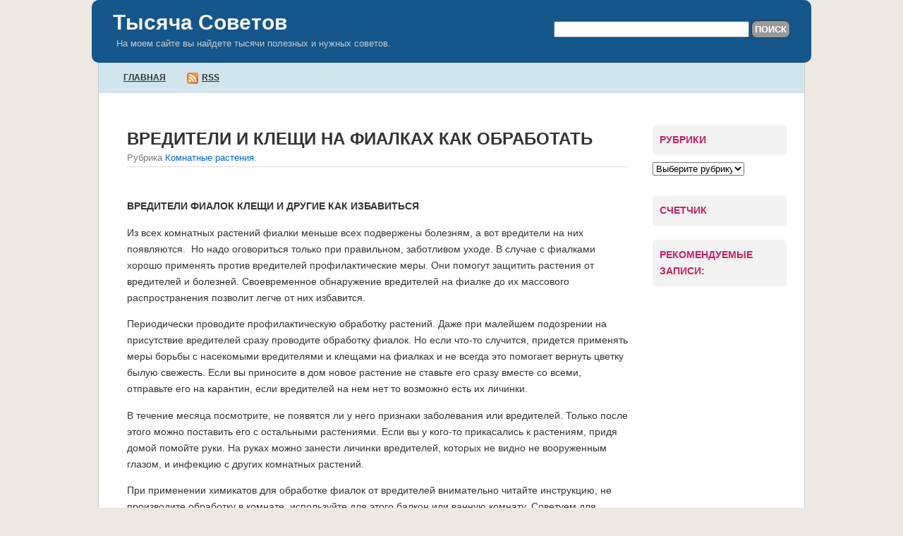

--- FILE ---
content_type: text/html; charset=utf-8
request_url: https://tisyachasovetov.ru/vrediteli-i-kleshhi-na-fialkax-kak-obrabotat.html
body_size: 9677
content:
<!DOCTYPE html>
<html lang="ru-RU">
<head profile="http://gmpg.org/xfn/11">
  <meta name="viewport" content="width=device-width, initial-scale=1">
<meta charset="utf-8">
  <title>Тысяча Советов » ВРЕДИТЕЛИ И КЛЕЩИ НА ФИАЛКАХ КАК ОБРАБОТАТЬ</title>
  <link rel="stylesheet" href="/wp-content/themes/quickpress/style.css" type="text/css" media="screen">
  <link rel="pingback" href="/xmlrpc.php">
  <link rel="dns-prefetch" href="//s.w.org">
  <link rel="alternate" type="application/rss+xml" title="Тысяча Советов » Лента" href="/feed">
  <link rel="alternate" type="application/rss+xml" title="Тысяча Советов » Лента комментариев" href="/comments/feed">
  <script type="text/javascript">
                        window._wpemojiSettings = {"baseUrl":"https:\/\/s.w.org\/images\/core\/emoji\/2.2.1\/72x72\/","ext":".png","svgUrl":"https:\/\/s.w.org\/images\/core\/emoji\/2.2.1\/svg\/","svgExt":".svg","source":{"concatemoji":"http:\/\/tisyachasovetov.ru\/wp-includes\/js\/wp-emoji-release.min.js"}};
                        !function(t,a,e){var r,n,i,o=a.createElement("canvas"),l=o.getContext&&o.getContext("2d");function c(t){var e=a.createElement("script");e.src=t,e.defer=e.type="text/javascript",a.getElementsByTagName("head")[0].appendChild(e)}for(i=Array("flag","emoji4"),e.supports={everything:!0,everythingExceptFlag:!0},n=0;n<i.length;n++)e.supports[i[n]]=function(t){var e,a=String.fromCharCode;if(!l||!l.fillText)return!1;switch(l.clearRect(0,0,o.width,o.height),l.textBaseline="top",l.font="600 32px Arial",t){case"flag":return(l.fillText(a(55356,56826,55356,56819),0,0),o.toDataURL().length<3e3)?!1:(l.clearRect(0,0,o.width,o.height),l.fillText(a(55356,57331,65039,8205,55356,57096),0,0),e=o.toDataURL(),l.clearRect(0,0,o.width,o.height),l.fillText(a(55356,57331,55356,57096),0,0),e!==o.toDataURL());case"emoji4":return l.fillText(a(55357,56425,55356,57341,8205,55357,56507),0,0),e=o.toDataURL(),l.clearRect(0,0,o.width,o.height),l.fillText(a(55357,56425,55356,57341,55357,56507),0,0),e!==o.toDataURL()}return!1}(i[n]),e.supports.everything=e.supports.everything&&e.supports[i[n]],"flag"!==i[n]&&(e.supports.everythingExceptFlag=e.supports.everythingExceptFlag&&e.supports[i[n]]);e.supports.everythingExceptFlag=e.supports.everythingExceptFlag&&!e.supports.flag,e.DOMReady=!1,e.readyCallback=function(){e.DOMReady=!0},e.supports.everything||(r=function(){e.readyCallback()},a.addEventListener?(a.addEventListener("DOMContentLoaded",r,!1),t.addEventListener("load",r,!1)):(t.attachEvent("onload",r),a.attachEvent("onreadystatechange",function(){"complete"===a.readyState&&e.readyCallback()})),(r=e.source||{}).concatemoji?c(r.concatemoji):r.wpemoji&&r.twemoji&&(c(r.twemoji),c(r.wpemoji)))}(window,document,window._wpemojiSettings);
  </script>
  <style type="text/css">
  img.wp-smiley,
  img.emoji {
        display: inline !important;
        border: none !important;
        box-shadow: none !important;
        height: 1em !important;
        width: 1em !important;
        margin: 0 .07em !important;
        vertical-align: -0.1em !important;
        background: none !important;
        padding: 0 !important;
  }
  </style>
  <link rel="stylesheet" id="page-list-style-css" href="/wp-content/plugins/sitemap/css/page-list.css" type="text/css" media="all">
  <link rel="stylesheet" id="wp-pagenavi-css" href="/wp-content/plugins/wp-pagenavi/pagenavi-css.css" type="text/css" media="all">
  <link rel="https://api.w.org/" href="/wp-json/">
  <link rel="EditURI" type="application/rsd+xml" title="RSD" href="/xmlrpc.php">
  <link rel="wlwmanifest" type="application/wlwmanifest+xml" href="/wp-includes/wlwmanifest.xml">
  <link rel="prev" title="БОЛЕЗНИ ФИАЛОК В ДОМАШНИХ УСЛОВИЯХ" href="/bolezni-fialok-v-domashnix-usloviyax.html">
  <link rel="next" title="ЖЕНСКАЯ СУМОЧКА МАКРАМЕ СВОИМИ РУКАМИ" href="/zhenskaya-sumochka-makrame-svoimi-rukami.html">
  <link rel="canonical" href="/vrediteli-i-kleshhi-na-fialkax-kak-obrabotat.html">
  <link rel="shortlink" href="/?p=21956">
  <link rel="alternate" type="application/json+oembed" href="/wp-json/oembed/1.0/embed?url=http%3A%2F%2Ftisyachasovetov.ru%2Fvrediteli-i-kleshhi-na-fialkax-kak-obrabotat.html">
  <link rel="alternate" type="text/xml+oembed" href="/wp-json/oembed/1.0/embed?url=http%3A%2F%2Ftisyachasovetov.ru%2Fvrediteli-i-kleshhi-na-fialkax-kak-obrabotat.html&format=xml">
  <style type="text/css">
   div.simplesocialbuttons { height: 20px; margin: 10px auto 10px 0; text-align: left; clear: left; }
   div.simplesocialbutton { float: left; }
   div.ssb-button-googleplus { width: 100px; }
   div.ssb-button-fblike { width: 140px; line-height: 1; }
   div.ssb-button-twitter { width: 130px; }
   div.ssb-button-pinterest { width: 100px; }
   .fb-like iframe { max-width: none !important; }
  </style>
  <style type="text/css">
  .wp_related_title {color: #2a526b;} .wp_related_url {color: #2a526b;}
  </style>
</head>
<body class="post-template-default single single-post postid-21956 single-format-standard">  <ins data-ad-channel="b1abb8ba140ddacf357f0dd10203906a" data-biqdiq-init></ins>

  <div id="page">
    <div id="header">
      <table width="100%" cellpadding="0" cellspacing="0" border="0">
        <tr>
          <td width="60%" valign="top" align="left">
            <a class="blogtitle" href="/">Тысяча Советов</a>
            <div class="description">
              На моем сайте вы найдете тысячи полезных и нужных советов.
            </div>
          </td>
          <td width="40%" valign="top" align="right">
            <form role="search" method="get" id="searchform" class="searchform" action="https://tisyachasovetov.ru/" name="searchform">
              <div>
                <label class="screen-reader-text" for="s">Найти:</label> <input type="text" value="" name="s" id="s"> <input type="submit" id="searchsubmit" value="Поиск">
              </div>
            </form>
          </td>
        </tr>
      </table>
    </div>
    <div id="adsbar">
      <a href="/">Главная</a>     <a href="/feed" rel="alternate" type="application/rss+xml"><img src="/wp-content/themes/quickpress/images/rss16.png" title="RSS" class="rssicon" alt="RSS">RSS</a>
    </div>
    <div id="content" class="narrowcolumn">
      <div id="post-21956" class="post-21956 post type-post status-publish format-standard hentry category-komnatnye-rasteniya">
        <h1>ВРЕДИТЕЛИ И КЛЕЩИ НА ФИАЛКАХ КАК ОБРАБОТАТЬ</h1>
<small>Рубрика <a href="/category/kultura_vashego_doma/komnatnye-rasteniya" rel="category tag">Комнатные растения</a>.</small>
        <div class="entry">
          <div class="simplesocialbuttons">
            <div class="simplesocialbutton ssb-button-googleplus">
              <div class="g-plusone" data-size="medium" data-href="/vrediteli-i-kleshhi-na-fialkax-kak-obrabotat.html"></div>
            </div>
            <div class="simplesocialbutton ssb-button-fblike">
              <div id="fb-root"></div>
              <div class="fb-like" data-href="/vrediteli-i-kleshhi-na-fialkax-kak-obrabotat.html" data-send="false" data-layout="button_count" data-show-faces="false"></div>
            </div>
            <div class="simplesocialbutton ssb-button-twitter">
              
            </div>
          </div>
<ins class="adsbygoogle" style="display:block" data-ad-client="ca-pub-9428672640891477" data-ad-slot="3002646144" data-ad-format="auto" data-full-width-responsive="true"></ins> 
          <script>


          (adsbygoogle = window.adsbygoogle || []).push({});
          </script>
          <p><strong>ВРЕДИТЕЛИ ФИАЛОК КЛЕЩИ И ДРУГИЕ КАК ИЗБАВИТЬСЯ</strong></p>
          <p>Из всех комнатных растений фиалки меньше всех подвержены болезням, а вот вредители на них появляются.  Но надо оговориться только при правильном, заботливом уходе. В случае с фиалками хорошо применять против вредителей профилактические меры. Они помогут защитить растения от вредителей и болезней. Своевременное обнаружение вредителей на фиалке до их массового распространения позволит легче от них избавится.</p>
          <p>Периодически проводите профилактическую обработку растений. Даже при малейшем подозрении на присутствие вредителей сразу проводите обработку фиалок. Но если что-то случится, придется применять меры борьбы с насекомыми вредителями и клещами на фиалках и не всегда это помогает вернуть цветку былую свежесть. Если вы приносите в дом новое растение не ставьте его сразу вместе со всеми, отправьте его на карантин, если вредителей на нем нет то возможно есть их личинки.</p>
          <p><ins class="adsbygoogle" style="display:block" data-ad-client="ca-pub-9428672640891477" data-ad-slot="3955035301" data-ad-format="auto" data-full-width-responsive="true"></ins> 
          <script>


          (adsbygoogle = window.adsbygoogle || []).push({});
          </script></p>
          <p>В течение месяца посмотрите, не появятся ли у него признаки заболевания или вредителей. Только после этого можно поставить его с остальными растениями. Если вы у кого-то прикасались к растениям, придя домой помойте руки. На руках можно занести личинки вредителей, которых не видно не вооруженным глазом, и инфекцию c других комнатных растений.</p>
          <p></p>
          <p>При применении химикатов для обработке фиалок от вредителей внимательно читайте инструкцию, не производите обработку в комнате, используйте для этого балкон или ванную комнату. Советуем для начала попробовать применить растительные средства, не опасные для человека. Таким средством при борьбе с насекомыми вредителями фиалок (сенполий) является порошок пиретрум (2 г на 1 л воды) и раствор зеленого мыла (15г на 1 л воды).</p>
          <p><strong>ТРИПСЫ НА ФИАЛКАХ</strong></p>
          <p><strong><em>Трипсы.</em></strong> Большой вред наносят фиалкам трипсы. Это один из опасных вредителей  и порой борьба с ним приобретает затяжной характер. Размножаются круглый год особенно активно весной и летом. Поселяются трипсы на нижней стороне листа, колониями.  Мелкие крылатые насекомые поражают листья.  Насекомое размером 1-1,5 мм. Тело продолговатое, черное или бурое, личинки трипсов белые.  На зараженных листьях появляются с нижней стороны бурые пятна, на верхней стороне листа фиалки белесые.</p>
          <p>Сильное поражение трипсами может привести к гибели цветка. Особый вред наносят в жаркое время года.  Чтобы избавится, от трипса следует провести двукратное опрыскивание с интервалом в 7-10 дней разведенным в воде пиретрумом (2 г на 1 л воды). При необходимости применить химическое средство.</p>
          <p><strong>НЕМАТОДА  НА ФИАЛКЕ</strong></p>
          <p>Наиболее опасным вредителем Африканской фиалки (сенполии) является <strong>галловая нематода.</strong> Это микроскопические круглые черви 0,5-1,3 мм длиной. Они проникают в живую ткань фиалки и высасывают соки растения, выделяя при этом вредные вещества. Как распознать вредителя? У фиалок, пораженных  галлами, начинает деформироваться стебель, листья становятся вялыми, стебель постепенно загнивает и растение погибает.</p>
          <p>Корни  фиалок  с нематодами покрываются вздутиями (галлами). Увидеть это можно, если извлечь растение из горшка и осмотреть корни. Практически вылечить такое растение невозможно. Чтобы сохранить сорт можно срезать еще здоровый лист и поставить на размножение.</p>
          <p></p>
          <p><strong>ЦИКЛАМЕНОВЫЙ КЛЕЩ НА ФИАЛКЕ</strong></p>
          <p><strong><em>Цикламеновый клещ на фиалке </em></strong>не виден невооруженным глазом. Коварный вредитель фиалок. Поселяются клещи на верхней стороне листьев, в самом центре розетки. Появляются сморщенные листья и слегка серый пушок. Ствол у растения укорачивается, а листья и стебли становятся ломкими, бутоны опадаю. Размножается клещ стремительно, особенно зимой и ранней весной.</p>
          <p>Хорошо если цветовод внимательный и всегда производит осмотр комнатных цветов, ему удастся вовремя обнаружить вредителя клеща на фиалке  и быстро изолировать фиалку от остальных растений. Для борьбы с цикламеновым клещом можно применить химическое средство для опрыскивания или растительное. Можно провести тепловую обработку погрузив растение в воду температурой 45 градусов на 15 минут, но такую процедуру выполняют только опытные цветоводы.</p>
          <p><ins class="adsbygoogle" style="display:block" data-ad-client="ca-pub-9428672640891477" data-ad-slot="3955035301" data-ad-format="auto" data-full-width-responsive="true"></ins> 
          <script>


          (adsbygoogle = window.adsbygoogle || []).push({});
          </script></p>
          <p><strong>ПАУТИННЫЙ КЛЕЩ НА ФИАЛКЕ</strong></p>
          <p><strong><em>Паутинный клещ.</em></strong> Он поражает молодые листья Узамбарской фиалки и на нижней стороне листа у нее появляются красные точки, опутанные белой паутиной.  Клещ быстро размножается. Методы борьбы такие,  как и при любых видах клеща, можно применить растительные препараты порошок пиретрум (2 г на 1 л воды). Можно применить химические препараты, предназначенные для борьбы с клещами на растениях.</p>
          <p><strong>ДРУГИЕ ВРЕДИТЕЛИ ФИАЛОК</strong></p>
          <p><strong><em>Сциариды вредители почвы в которой растут фиалки. Вред наносит замусориванием почвы, фиалки плохо растут и часто пропадают. </em></strong> Комарики-сциариды внешне схожи с маленькими мушками. Поселяются они в верхнем слое земли. При небольшом подсушивании земли между поливами наблюдается массовый вылет из личинок. Само растение они не поражают и не представляют опасности листьям и цветам фиалки, но портят землю.</p>
          <p>Земля становится, склеенной, воздухонепроницаемой, что приводит к загниванию корней и нижней части стебля. Многие хозяйки  не обращают особого внимания на маленьких мушек. Если во время не принять мер это может привести к гибели сенполии. Бороться с сциаридами можно полив почву пестицидами, слабым раствором марганца или раствором зеленого мыла.</p>
          <p></p>
          <p><strong><em>Подура</em></strong> <em><strong>косвенный вредитель фиалки,</strong></em> крохотное насекомое появляется на поверхности почвы, при избыточном поливе. Большого вреда домашним фиалкам не приносит, но их размножение не желательно. В случае их появления следует сократить полив и обработать землю раствором порошка пиретрум (2 г на 1 л воды). В дальнейшем старайтесь не допускать переувлажнения почвы.</p>
          <p><strong><em>Тли поселяются на фиалках редко только при низких температурах.</em></strong> Обнаружить многих вредителей на сенполии можно только при тщательном осмотре растения. К таким вредителям относится тля. Тля покрывает молодые листья и «сладкие» бутоны комнатного цветка. Чтобы избавиться от нее достаточно применить механические средства, руками, смоченными в мыльном растворе просто удалить тлю со стеблей и цветов фиалки, помыть листья теплой водой. Если это не поможет, советуем применить раствор зеленого мыла или специальные препараты.</p>
          <p><strong><em>Мучнистые червецы селятся на нижней стороне листа фиалки.</em></strong> Таких вредителей можно обнаружить при осмотре растения они выглядят как белые микроскопические комочки, но при этом подвижные. Мучнистые червецы тоже питаются соком цветка и постоянно размножаются. Бороться с ними можно механическим способом или применить растительные настои. Повторить процедуру  следует несколько раз</p>
<ins class="adsbygoogle" style="display:block" data-ad-client="ca-pub-9428672640891477" data-ad-slot="8273624078" data-ad-format="auto" data-full-width-responsive="true"></ins> 
          <script>


          (adsbygoogle = window.adsbygoogle || []).push({});
          </script><br>
          <br>
          <br>
          <h3 class="wp_related_title">Читайте также</h3>
          <ul>
            <li>
              <a class="wp_related_url" href="/sovmeshhaem-poliv-fialok-i-uxod.html">СОВМЕЩАЕМ ПОЛИВ ФИАЛОК И УХОД</a>
            </li>
            <li>
              <a class="wp_related_url" href="/ampelnye-komnatnye-rasteniya.html">Ампельные комнатные растения</a>
            </li>
            <li>
              <a class="wp_related_url" href="/kak-uxazhivat-za-komnatnymi-cvetami-zimoj.html">Как ухаживать за комнатными цветами в горшках зимой</a>
            </li>
            <li>
              <a class="wp_related_url" href="/rastenie-bugenvilleya-opisanie-uxod.html">РАСТЕНИЕ БУГЕНВИЛЛЕЯ ОПИСАНИЕ УХОД</a>
            </li>
          </ul>
<font size="1">coded by nessus</font>
          <div class="yandex-share yashare-auto-init" data-yasharel10n="ru" data-yasharetheme="counter" data-yasharetype="counter" data-yasharequickservices="vkontakte,facebook,twitter,odnoklassniki,moimir" data-yasharetitle="ВРЕДИТЕЛИ И КЛЕЩИ НА ФИАЛКАХ КАК ОБРАБОТАТЬ" data-yasharelink="https://tisyachasovetov.ru/vrediteli-i-kleshhi-na-fialkax-kak-obrabotat.html"></div>
<br>
          <div class="navigation">
            <div class="alignleft">
              « <a href="/bolezni-fialok-v-domashnix-usloviyax.html" rel="prev">БОЛЕЗНИ ФИАЛОК В ДОМАШНИХ УСЛОВИЯХ</a>
            </div>
            <div class="alignright">
              <a href="/zhenskaya-sumochka-makrame-svoimi-rukami.html" rel="next">ЖЕНСКАЯ СУМОЧКА МАКРАМЕ СВОИМИ РУКАМИ</a> »
            </div>
          </div>
        </div>
      </div>
    </div>
    <div id="sidebar">
      <div id="adbox">
        <ul>
          <li>
            <h4>Рубрики</h4>
<label class="screen-reader-text" for="cat">Рубрики</label><select name="cat" id="cat" class="postform">
              <option value="-1">
                Выберите рубрику
              </option>
              <option class="level-0" value="17">
                Автомобили
              </option>
              <option class="level-0" value="18">
                Активный отдых
              </option>
              <option class="level-1" value="38">
                   Рыбалка
              </option>
              <option class="level-0" value="68">
                Все о детях
              </option>
              <option class="level-0" value="7">
                Гигиена Вашего дома
              </option>
              <option class="level-0" value="5">
                Готовим просто
              </option>
              <option class="level-1" value="24">
                   Блюда из морепродуктов
              </option>
              <option class="level-1" value="33">
                   Вторые блюда
              </option>
              <option class="level-1" value="43">
                   Грибы
              </option>
              <option class="level-1" value="31">
                   Десерты
              </option>
              <option class="level-1" value="41">
                   Домашние заготовки
              </option>
              <option class="level-2" value="45">
                      Заготовка рыбы дома
              </option>
              <option class="level-1" value="25">
                   Закуски
              </option>
              <option class="level-1" value="37">
                   Изделия из теста
              </option>
              <option class="level-1" value="88">
                   Крупы
              </option>
              <option class="level-1" value="76">
                   Мясо
              </option>
              <option class="level-1" value="21">
                   Напитки
              </option>
              <option class="level-1" value="67">
                   Овощи
              </option>
              <option class="level-1" value="20">
                   Салаты
              </option>
              <option class="level-1" value="23">
                   Советы
              </option>
              <option class="level-1" value="19">
                   Соусы
              </option>
              <option class="level-1" value="28">
                   Супы
              </option>
              <option class="level-0" value="46">
                Дела семейные
              </option>
              <option class="level-0" value="3">
                Женщинам на пенсии
              </option>
              <option class="level-0" value="49">
                Живой мир
              </option>
              <option class="level-1" value="53">
                   Аквариумные
              </option>
              <option class="level-1" value="98">
                   Биология
              </option>
              <option class="level-1" value="48">
                   Земноводные
              </option>
              <option class="level-1" value="57">
                   Котики
              </option>
              <option class="level-1" value="35">
                   Млекопитающие
              </option>
              <option class="level-1" value="100">
                   муравьи
              </option>
              <option class="level-1" value="50">
                   Птицы
              </option>
              <option class="level-1" value="87">
                   Рептилии
              </option>
              <option class="level-1" value="77">
                   Собаки
              </option>
              <option class="level-0" value="6">
                Здоровое питание
              </option>
              <option class="level-1" value="72">
                   Молочные продукты
              </option>
              <option class="level-1" value="71">
                   Фрукты
              </option>
              <option class="level-0" value="4">
                Культура Вашего дома.
              </option>
              <option class="level-1" value="62">
                   Комнатные растения
              </option>
              <option class="level-0" value="10">
                Лечимся травами
              </option>
              <option class="level-0" value="13">
                Мистика
              </option>
              <option class="level-1" value="30">
                   Гадания
              </option>
              <option class="level-1" value="14">
                   Имена и гороскопы
              </option>
              <option class="level-1" value="34">
                   Камни
              </option>
              <option class="level-0" value="27">
                Мода и стиль
              </option>
              <option class="level-0" value="11">
                Праздники
              </option>
              <option class="level-0" value="1">
                Разное
              </option>
              <option class="level-0" value="54">
                Ремонт своими руками
              </option>
              <option class="level-1" value="56">
                   Линолеум
              </option>
              <option class="level-1" value="61">
                   Малярные работы
              </option>
              <option class="level-1" value="58">
                   Обои
              </option>
              <option class="level-1" value="55">
                   Плиточные работы
              </option>
              <option class="level-0" value="29">
                Рукоделие
              </option>
              <option class="level-1" value="47">
                   Вышивание
              </option>
              <option class="level-1" value="36">
                   Вязание крючком
              </option>
              <option class="level-1" value="44">
                   Вязание на спицах
              </option>
              <option class="level-1" value="51">
                   Макраме
              </option>
              <option class="level-1" value="96">
                   Машинное вязание
              </option>
              <option class="level-1" value="52">
                   Разное
              </option>
              <option class="level-1" value="97">
                   Фриволите
              </option>
              <option class="level-1" value="32">
                   Шитье
              </option>
              <option class="level-0" value="59">
                Советы дачникам
              </option>
              <option class="level-1" value="60">
                   Виноград
              </option>
              <option class="level-1" value="80">
                   Сад
              </option>
              <option class="level-1" value="99">
                   Садовые растения
              </option>
              <option class="level-0" value="39">
                Тесты
              </option>
              <option class="level-0" value="8">
                Укрепляем здоровье.
              </option>
              <option class="level-1" value="86">
                   Алкоголизм
              </option>
              <option class="level-1" value="69">
                   Болезни ЖКТ
              </option>
              <option class="level-1" value="79">
                   Женское здоровье
              </option>
              <option class="level-1" value="78">
                   Зубы
              </option>
              <option class="level-1" value="66">
                   Йога
              </option>
              <option class="level-1" value="81">
                   Уход за волосами
              </option>
              <option class="level-1" value="64">
                   Физкультура
              </option>
            </select> 
            <script type="text/javascript">


            /* <![CDATA[ */
            (function() {
            var dropdown = document.getElementById( "cat" );
            function onCatChange() {
                if ( dropdown.options[ dropdown.selectedIndex ].value > 0 ) {
                        location.href = "https://tisyachasovetov.ru/?cat=" + dropdown.options[ dropdown.selectedIndex ].value;
                }
            }
            dropdown.onchange = onCatChange;
            })();
            /* ]]> */
            </script>
            <h4>Счетчик</h4>
            <div class="textwidget">
              
            </div>
            <h4>Рекомендуемые записи:</h4>
            <div class="textwidget">
              <ins class="adsbygoogle" style="display:inline-block;width:200px;height:1200px" data-ad-client="ca-pub-9428672640891477" data-ad-slot="8792664142"></ins> 
              <script>


              (adsbygoogle = window.adsbygoogle || []).push({});
              </script>
            </div>
          </li>
        </ul>
      </div>
      <div id="l_sidebar">
        <ul>
          <li>
        </li>
</ul>
      </div>
      <div id="r_sidebar">
        <ul>
          <li>
        </li>
</ul>
      </div>
    </div>
    <div id="footer">
      <p>© Copyright 2024 - Тысяча Советов.</p>
    </div>
  </div>
  <script type="text/javascript">
  //<![CDATA[
  // google plus
  window.___gcfg = {lang: 'ru'};
  (function() {
   var po = document.createElement('script'); po.type = 'text/javascript'; po.async = true;
   po.src = 'https://apis.google.com/js/plusone.js';
   var s = document.getElementsByTagName('script')[0]; s.parentNode.insertBefore(po, s);
  })();
  // facebook 
  (function(d, s, id) {
  var js, fjs = d.getElementsByTagName(s)[0];
  if (d.getElementById(id)) return;
  js = d.createElement(s); js.id = id;
  js.src = "//connect.facebook.net/ru_RU/all.js#xfbml=1";
  fjs.parentNode.insertBefore(js, fjs);
  }(document, 'script', 'facebook-jssdk'));
  // twitter 
  !function(d,s,id){var js,fjs=d.getElementsByTagName(s)[0];if(!d.getElementById(id)){js=d.createElement(s);js.id=id;js.src="//platform.twitter.com/widgets.js";fjs.parentNode.insertBefore(js,fjs);}}(document,"script","twitter-wjs");
  // ]]>
  </script> 
  <script type="text/javascript" src="/wp-includes/js/comment-reply.min.js"></script> 
  <script type="text/javascript" src="/wp-includes/js/wp-embed.min.js"></script> 
  <script type="text/javascript" src="//yandex.st/share/share.js"></script>
<script defer src="https://static.cloudflareinsights.com/beacon.min.js/vcd15cbe7772f49c399c6a5babf22c1241717689176015" integrity="sha512-ZpsOmlRQV6y907TI0dKBHq9Md29nnaEIPlkf84rnaERnq6zvWvPUqr2ft8M1aS28oN72PdrCzSjY4U6VaAw1EQ==" data-cf-beacon='{"version":"2024.11.0","token":"f4ddaf066a754ab888c85a03f9214a86","r":1,"server_timing":{"name":{"cfCacheStatus":true,"cfEdge":true,"cfExtPri":true,"cfL4":true,"cfOrigin":true,"cfSpeedBrain":true},"location_startswith":null}}' crossorigin="anonymous"></script>
</body>
</html>


--- FILE ---
content_type: text/html; charset=utf-8
request_url: https://accounts.google.com/o/oauth2/postmessageRelay?parent=https%3A%2F%2Ftisyachasovetov.ru&jsh=m%3B%2F_%2Fscs%2Fabc-static%2F_%2Fjs%2Fk%3Dgapi.lb.en.2kN9-TZiXrM.O%2Fd%3D1%2Frs%3DAHpOoo_B4hu0FeWRuWHfxnZ3V0WubwN7Qw%2Fm%3D__features__
body_size: 159
content:
<!DOCTYPE html><html><head><title></title><meta http-equiv="content-type" content="text/html; charset=utf-8"><meta http-equiv="X-UA-Compatible" content="IE=edge"><meta name="viewport" content="width=device-width, initial-scale=1, minimum-scale=1, maximum-scale=1, user-scalable=0"><script src='https://ssl.gstatic.com/accounts/o/2580342461-postmessagerelay.js' nonce="eIiOohh-Fjw4l4buZuB12Q"></script></head><body><script type="text/javascript" src="https://apis.google.com/js/rpc:shindig_random.js?onload=init" nonce="eIiOohh-Fjw4l4buZuB12Q"></script></body></html>